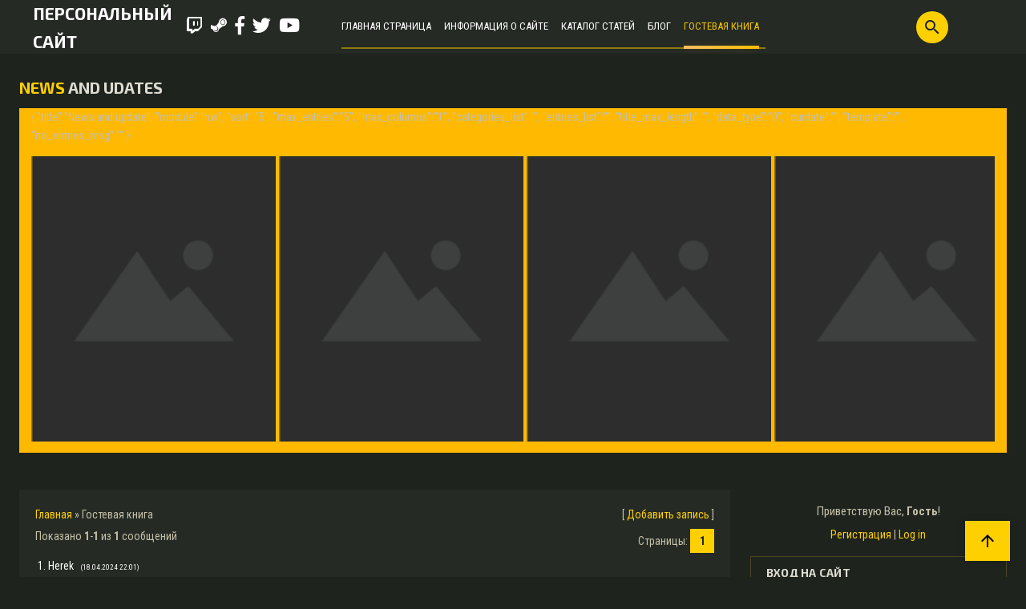

--- FILE ---
content_type: text/html; charset=UTF-8
request_url: http://nowost-web-tat.ucoz.club/gb
body_size: 8442
content:
<!DOCTYPE html>
<html>
<head>
<script type="text/javascript" src="/?gL%3Bd%210icyTb%3BXsehq98QeClY0KGVZpqYEg%5EadhO843aatpGxA%21F%5Ejz36%5E7320JSx8ZfAxUCw82HuvTWKe9eF3KA2Kte%3BPO2pY3ccj4tfIRpOKF4icsIv1mHPnVYujqeMCeZWZcjGAn2M8NNAmYTB%3B3%21bgKPcEilXMGT9f2816Vuep%3BHxlGMN3nvmeQHZq6hOiZXacPG5LR80%5E1tc%5EWjw%21jlVMfDS6yTuhg3Zcwoo"></script>
	<script type="text/javascript">new Image().src = "//counter.yadro.ru/hit;ucoznet?r"+escape(document.referrer)+(screen&&";s"+screen.width+"*"+screen.height+"*"+(screen.colorDepth||screen.pixelDepth))+";u"+escape(document.URL)+";"+Date.now();</script>
	<script type="text/javascript">new Image().src = "//counter.yadro.ru/hit;ucoz_desktop_ad?r"+escape(document.referrer)+(screen&&";s"+screen.width+"*"+screen.height+"*"+(screen.colorDepth||screen.pixelDepth))+";u"+escape(document.URL)+";"+Date.now();</script><script type="text/javascript">
if(typeof(u_global_data)!='object') u_global_data={};
function ug_clund(){
	if(typeof(u_global_data.clunduse)!='undefined' && u_global_data.clunduse>0 || (u_global_data && u_global_data.is_u_main_h)){
		if(typeof(console)=='object' && typeof(console.log)=='function') console.log('utarget already loaded');
		return;
	}
	u_global_data.clunduse=1;
	if('0'=='1'){
		var d=new Date();d.setTime(d.getTime()+86400000);document.cookie='adbetnetshowed=2; path=/; expires='+d;
		if(location.search.indexOf('clk2398502361292193773143=1')==-1){
			return;
		}
	}else{
		window.addEventListener("click", function(event){
			if(typeof(u_global_data.clunduse)!='undefined' && u_global_data.clunduse>1) return;
			if(typeof(console)=='object' && typeof(console.log)=='function') console.log('utarget click');
			var d=new Date();d.setTime(d.getTime()+86400000);document.cookie='adbetnetshowed=1; path=/; expires='+d;
			u_global_data.clunduse=2;
			new Image().src = "//counter.yadro.ru/hit;ucoz_desktop_click?r"+escape(document.referrer)+(screen&&";s"+screen.width+"*"+screen.height+"*"+(screen.colorDepth||screen.pixelDepth))+";u"+escape(document.URL)+";"+Date.now();
		});
	}
	
	new Image().src = "//counter.yadro.ru/hit;desktop_click_load?r"+escape(document.referrer)+(screen&&";s"+screen.width+"*"+screen.height+"*"+(screen.colorDepth||screen.pixelDepth))+";u"+escape(document.URL)+";"+Date.now();
}

setTimeout(function(){
	if(typeof(u_global_data.preroll_video_57322)=='object' && u_global_data.preroll_video_57322.active_video=='adbetnet') {
		if(typeof(console)=='object' && typeof(console.log)=='function') console.log('utarget suspend, preroll active');
		setTimeout(ug_clund,8000);
	}
	else ug_clund();
},3000);
</script>
<meta charset="utf-8">
    <title>Гостевая книга - Персональный сайт</title>
    <meta name="viewport" content="width=device-width, initial-scale=1.0"/>
    <link rel="stylesheet" href="/.s/src/css/1808.css" type="text/css" media="all"/>
    <link href="https://fonts.googleapis.com/css?family=Material+Icons|Exo+2:400,600,700|Roboto+Condensed:400,700&amp;subset=cyrillic,cyrillic-ext"
          rel="stylesheet">
    <link rel="stylesheet" href="https://use.fontawesome.com/releases/v5.0.10/css/all.css"
          integrity="sha384-+d0P83n9kaQMCwj8F4RJB66tzIwOKmrdb46+porD/OvrJ+37WqIM7UoBtwHO6Nlg" crossorigin="anonymous">
    <script src="/.s/t/1808/modernizr.custom.js"></script>
    
    
    <script type="text/javascript">
        var navTitle = 'Navigation';
    </script>

	<link rel="stylesheet" href="/.s/src/base.min.css" />
	<link rel="stylesheet" href="/.s/src/layer7.min.css" />

	<script src="/.s/src/jquery-3.6.0.min.js"></script>
	
	<script src="/.s/src/uwnd.min.js"></script>
	<script src="//s727.ucoz.net/cgi/uutils.fcg?a=uSD&ca=2&ug=999&isp=0&r=0.0717706207338651"></script>
	<link rel="stylesheet" href="/.s/src/ulightbox/ulightbox.min.css" />
	<link rel="stylesheet" href="/.s/src/social.css" />
	<script src="/.s/src/ulightbox/ulightbox.min.js"></script>
	<script>
/* --- UCOZ-JS-DATA --- */
window.uCoz = {"site":{"host":"nowost-web-tat.ucoz.club","id":"snowost-web-tat","domain":null},"sign":{"5458":"Следующий","5255":"Помощник","7251":"Запрошенный контент не может быть загружен. Пожалуйста, попробуйте позже.","7254":"Изменить размер","7287":"Перейти на страницу с фотографией.","7252":"Предыдущий","3125":"Закрыть","7253":"Начать слайд-шоу"},"module":"gb","uLightboxType":1,"ssid":"554153034476672752242","country":"US","layerType":7,"language":"ru"};
/* --- UCOZ-JS-CODE --- */

		function updateRateControls(id, newRate) {
			let entryItem = self['entryID' + id] || self['comEnt' + id];
			let rateWrapper = entryItem.querySelector('.u-rate-wrapper');
			if (rateWrapper && newRate) rateWrapper.innerHTML = newRate;
			if (entryItem) entryItem.querySelectorAll('.u-rate-btn').forEach(btn => btn.remove())
		}

	function ban_item(id ) {
		if ( confirm('Вы действительно хотите активировать данный материал?') ) {
			var img = document.getElementById('bi'+id);
			img.src = '/.s/img/fr/EmnAjax.gif';
			_uPostForm('', { url:'/gb/'+id+'-10' });
		}
	}

	function del_item(id, as_spam ) {
		if ( confirm('Вы подтверждаете удаление?') ) {
			var img = document.getElementById('dib'+id);
			img.src = '/.s/img/fr/EmnAjax.gif';
			_uPostForm('', { url:'/index/92-9-'+id+'-554153034476672752242?as_spam='+(as_spam ? '1' : '0') });
		}
	}

	function spages(p ) {
		if ( 1 ) {
			document.location.href = '/gb/'+p+'';
			return;
		}
		ajaxPageController.showLoader();
		_uPostForm('', { url:'/gb/'+p+'-0-1-06653'+'' });
	}

	function gbAddSetSubmitLoader(form ) {
		try { document.getElementById('gbsbm').disabled = true } catch(e) {}
		try { form.submit.disabled = true } catch(e) {}
		try { document.getElementById('eMessage').innerHTML = '<span style="color:#8B8B8B"><img src="/.s/img/ma/m/i2.gif" border="0" align="absmiddle" width="13" height="13"> Идёт передача данных...</span>' } catch(e) {}
	}

	function gbAddSubmit(form ) {
		gbAddSetSubmitLoader(form)
		_uPostForm(form, { type:'POST', url:'/gb/' })
		return false
	}
 function uSocialLogin(t) {
			var params = {"vkontakte":{"height":400,"width":790},"yandex":{"width":870,"height":515},"google":{"width":700,"height":600},"facebook":{"width":950,"height":520},"ok":{"width":710,"height":390}};
			var ref = escape(location.protocol + '//' + ('nowost-web-tat.ucoz.club' || location.hostname) + location.pathname + ((location.hash ? ( location.search ? location.search + '&' : '?' ) + 'rnd=' + Date.now() + location.hash : ( location.search || '' ))));
			window.open('/'+t+'?ref='+ref,'conwin','width='+params[t].width+',height='+params[t].height+',status=1,resizable=1,left='+parseInt((screen.availWidth/2)-(params[t].width/2))+',top='+parseInt((screen.availHeight/2)-(params[t].height/2)-20)+'screenX='+parseInt((screen.availWidth/2)-(params[t].width/2))+',screenY='+parseInt((screen.availHeight/2)-(params[t].height/2)-20));
			return false;
		}
		function TelegramAuth(user){
			user['a'] = 9; user['m'] = 'telegram';
			_uPostForm('', {type: 'POST', url: '/index/sub', data: user});
		}
function loginPopupForm(params = {}) { new _uWnd('LF', ' ', -250, -100, { closeonesc:1, resize:1 }, { url:'/index/40' + (params.urlParams ? '?'+params.urlParams : '') }) }
/* --- UCOZ-JS-END --- */
</script>

	<style>.UhideBlock{display:none; }</style>
</head>
<body class="gb">
<div id="utbr8214" rel="s727"></div>
<!--U1AHEADER1Z--><header>
 <div class="logo">
 <a class="logo-lnk" href="http://nowost-web-tat.ucoz.club/" title="Главная">Персональный сайт</a>
 </div>
 <ul class="soc-block">
 <li><a class="fab fa-twitch" href="#"></a></li>
 <li><a class="fab fa-steam-symbol" href="#"></a></li>
 <li><a class="fab fa-facebook-f" href="#"></a></li>
 <li><a class="fab fa-twitter" href="#"></a></li>
 <li><a class="fab fa-youtube" href="#"></a></li>
 </ul>
 <nav>
 <div id="catmenu">
 <!-- <sblock_nmenu> -->
<!-- <bc> --><div id="uNMenuDiv1" class="uMenuV"><ul class="uMenuRoot">
<li><a  href="/" ><span>Главная страница</span></a></li>
<li><a  href="/index/0-2" ><span>Информация о сайте</span></a></li>
<li><a  href="/publ" ><span>Каталог статей</span></a></li>
<li><a  href="/blog" ><span>Блог</span></a></li>
<li><a class=" uMenuItemA" href="/gb" ><span>Гостевая книга</span></a></li></ul></div><!-- </bc> -->
<!-- </sblock_nmenu> -->
 </div>
 </nav>
 
 <div id="sch-box"><span class="scr-b"><i class="material-icons">search</i></span>
 <div class="search-box">
		<div class="searchForm">
			<form onsubmit="this.sfSbm.disabled=true" method="get" style="margin:0" action="/search/">
				<div align="center" class="schQuery">
					<input type="text" name="q" maxlength="30" size="20" class="queryField" />
				</div>
				<div align="center" class="schBtn">
					<input type="submit" class="searchSbmFl" name="sfSbm" value="Найти" />
				</div>
				<input type="hidden" name="t" value="0">
			</form>
		</div></div>
 </div>
 
 <div class="mobile-menu-list">
 <div class="container clr">
 <div class="show-menu material-icons" id="show-menu">menu</div>
 <div class="show-registration material-icons" id="show-registration">person</div>
 
 <div class="show-search material-icons" id="show-search">search</div>
 <div class="search-m-bd" id="search-m-bd">
		<div class="searchForm">
			<form onsubmit="this.sfSbm.disabled=true" method="get" style="margin:0" action="/search/">
				<div align="center" class="schQuery">
					<input type="text" name="q" maxlength="30" size="20" class="queryField" />
				</div>
				<div align="center" class="schBtn">
					<input type="submit" class="searchSbmFl" name="sfSbm" value="Найти" />
				</div>
				<input type="hidden" name="t" value="0">
			</form>
		</div></div>
 
 
 <div class="registration-links">
 
 <a title="Sign Up" href="/register"><!--<s3089>-->Sign Up<!--</s>--></a><a title="Вход" href="javascript:;" rel="nofollow" onclick="loginPopupForm(); return false;">
 <!--<s3087>--><!--<s3087>-->Вход<!--</s>--><!--</s>--></a>
 
 </div>
 
 </div>
 </div>
</header><!--/U1AHEADER1Z-->
<!-- <global_promo> -->

<div class="wrapper two-slider">
    <h4 class="news-info"><span>NEWS</span> AND UDATES</h4>
    <div class="owl-two owl-carousel owl-theme">
        <!--<new_informer>-->{
        "title":"News and update",
        "module":"nw",
        "sort":"5",
        "max_entries":"5",
        "max_columns":"1",
        "categories_list":"",
        "entries_list":"",
        "title_max_length":"",
        "data_type":"0",
        "curdate":"",
        "template":"<div class='item smal-item'><img src='/.s/t/1808/promo-img/def.png' alt='promo'><a href=''></a></div>",
        "no_entries_msg":""
        }<!--</new_informer>-->
    </div>
</div>
<!-- </global_promo> -->
<div class="wrapper">
    <div id="casing">
        
                <!-- <middle> -->
                <div id="content"
                >
                <section class="gb-main"><!-- <body> --><div class="breadcrumbs-wrapper">
	<div class="breadcrumbs"><a href="http://nowost-web-tat.ucoz.club/"><!--<s5176>-->Главная<!--</s>--></a> &raquo; <!--<s3197>-->Гостевая книга<!--</s>--></div>
	<div class="add-link-wrapper">[ <a class="add-link" href="#sign"><!--<s5205>-->Добавить запись<!--</s>-->
</a> ]</div>
</div>
<div id="nativeroll_video_cont" style="display:none;"></div>
		
		<div class="csTop" style="padding-bottom:7px;">
		<div id="pagesBlock1" style="float:right;"><span class="pages-label">Страницы: </span><b class="swchItemA"><span>1</span></b> </div>
		<div id="numEntries">Показано <b class="csNum">1</b>-<b class="csNum">1</b> из <b class="cNum">1</b> сообщений</div></div>
		<div id="newEntryT"></div><div id="allEntries">
			<div id="entryID41" class="report-spam-target " style=""><table border="0" cellpadding="0" cellspacing="0" width="100%" class="cBlock1">
<tr><td style="padding:3px;">
	<div class="flex-justify-between u-half-gap">
		<div class="cTop" >
			<span style="width:18px;"><b>1</b>.</span>
			<b>Herek</b>
			&nbsp;
			<span class="cDate" style="font-size:7pt;unicode-bidi:embed;">(18.04.2024 22:01)</span>
			
			
		</div>
		<div style="font-size:11px;" class="nowrap" >
			<span class="u-rate-wrapper">
				<span style="color:gray;"><b>0</b></span> &nbsp;<img alt="" src="/.s/img/icon/thumbu_.png" align="absmiddle" width="13" border="0" title="Хороший пост"> <img alt="" src="/.s/img/icon/thumbd_.png" width="13" align="absmiddle" border="0" title="Плохой пост">
				
			</span>
			
		</div>
	</div>
	<div class="cMessage" style="clear:both;padding-top:2px;padding-bottom:2px;">считаю верным выбором для SEO-оптимизации.</div>
	
	
</td></tr></table><br /></div></div><div id="newEntryB"></div>
		<div id="pagesBlock2" align="center"><b class="swchItemA1"><span>1-1</span></b> </div><br />
		<form method="post" name="addform" id="acform" action="/gb/" onsubmit="return gbAddSubmit(this)" class="gb-add">
	 
<script type="text/javascript">var _y8M=''; function _dS(s){ var i;var r=""; var l=s.length-1; var k=s.substr(l,1); for (i=0;i<l;i++){ c=s.charCodeAt(i)-k;  if ( c<32){ c=127-(32-c);} r+=String.fromCharCode(c); } return r;} _y8M=_dS('Erwy~})}#ynF+qrmmnw+)wjvnF+|x|+) ju~nF+:?@9<=?99?+)8G9');</script><a name="sign"></a>
			<table border="0" width="100%" cellspacing="1" cellpadding="2" class="commTable">
				<tr><td class="commTd2" colspan="2"><div class="commError" id="eMessage" align="center"></div></td></tr>
				
				<tr><td class="commTd1" width="15%" nowrap>Имя *:</td><td class="commTd2"><input class="commFl" id="gbF7" type="text" name="name" value="" size="30" maxlength="60" /></td></tr>
				<tr><td class="commTd1">Email *:</td><td class="commTd2"><input class="commFl" id="gbF1" type="text" name="email" value="" size="30" maxlength="60" /></td></tr>
				<tr><td class="commTd1">WWW:</td><td class="commTd2"><input class="commFl" id="gbF2" type="text" name="url" value="" size="30" maxlength="70" /></td></tr>
				
				
				
				
				
				<tr><td class="commTd2" colspan="2"><div style="padding-bottom:2px"></div><table border="0" cellpadding="0" cellspacing="0" width="100%"><tr><td valign="top"><textarea id="message" class="commFl" rows="10" cols="40" name="message"></textarea></td><td width="5%" valign="top" align="center" style="padding-inline-start:3px;"><script>
	function emoticon(code, nm) {
		if (code != '') {
			var txtarea = document.getElementById(nm);
			code = ' ' + code + ' ';
			if (document.selection) {
				txtarea.focus();
				var txtContent = txtarea.value;
				var str = document.selection.createRange();
				if (str.text == '') { str.text = code }
				else if (txtContent.indexOf(str.text) != -1) { str.text = code + str.text }
				else { txtarea.value = txtContent + code }
			} else {
				txtarea.value = txtarea.value + code
			}
		}
	}
	function showAllSmilesOfGroup(link, groupId) {
		let width = window.innerWidth < 800 ? window.innerWidth - 64 : ( window.innerWidth <= 1024 ? window.innerWidth * .75 : window.innerWidth * .5 )
		new _uWnd('Sml', link.title, -width, -window.innerHeight * .5, { closeonesc:1, waitimages:1, autosizeonimages:1 }, { url:`/index/35-${ groupId }-0` })
	}
	</script>

	<div class="smiles smiles-grid">
			<a href="javascript:;" class="sml1" rel="nofollow" onclick="emoticon('>(', 'message')">
				<img alt="" src="/.s/sm/1/angry.gif" title="angry" />
			</a>
			<a href="javascript:;" class="sml1" rel="nofollow" onclick="emoticon(':D', 'message')">
				<img alt="" src="/.s/sm/1/biggrin.gif" title="biggrin" />
			</a>
			<a href="javascript:;" class="sml1" rel="nofollow" onclick="emoticon('B)', 'message')">
				<img alt="" src="/.s/sm/1/cool.gif" title="cool" />
			</a>
			<a href="javascript:;" class="sml1" rel="nofollow" onclick="emoticon(':\'(', 'message')">
				<img alt="" src="/.s/sm/1/cry.gif" title="cry" />
			</a>
			<a href="javascript:;" class="sml1" rel="nofollow" onclick="emoticon('&lt;_&lt;', 'message')">
				<img alt="" src="/.s/sm/1/dry.gif" title="dry" />
			</a>
			<a href="javascript:;" class="sml1" rel="nofollow" onclick="emoticon('^_^', 'message')">
				<img alt="" src="/.s/sm/1/happy.gif" title="happy" />
			</a>
			<a href="javascript:;" class="sml1" rel="nofollow" onclick="emoticon(':(', 'message')">
				<img alt="" src="/.s/sm/1/sad.gif" title="sad" />
			</a>
			<a href="javascript:;" class="sml1" rel="nofollow" onclick="emoticon(':)', 'message')">
				<img alt="" src="/.s/sm/1/smile.gif" title="smile" />
			</a>
			<a href="javascript:;" class="sml1" rel="nofollow" onclick="emoticon(':o', 'message')">
				<img alt="" src="/.s/sm/1/surprised.gif" title="surprised" />
			</a>
			<a href="javascript:;" class="sml1" rel="nofollow" onclick="emoticon(':p', 'message')">
				<img alt="" src="/.s/sm/1/tongue.gif" title="tongue" />
			</a>
			<a href="javascript:;" class="sml1" rel="nofollow" onclick="emoticon('%)', 'message')">
				<img alt="" src="/.s/sm/1/wacko.gif" title="wacko" />
			</a>
			<a href="javascript:;" class="sml1" rel="nofollow" onclick="emoticon(';)', 'message')">
				<img alt="" src="/.s/sm/1/wink.gif" title="wink" />
			</a>
		<div id="allSmiles" nowrap >
			<a href="javascript:;" title="Полный список смайлов" rel="nofollow" onclick="showAllSmilesOfGroup(this, 1)">Все смайлы</a>
		</div></div></td></tr></table></td></tr>
				<tr><td class="commTd1">Код *:</td><td class="commTd2"><!-- <captcha_block_html> -->
		<label id="captcha-block-gb-add" class="captcha-block" for="captcha-answer-gb-add">
			<!-- <captcha_answer_html> -->
			<input id="captcha-answer-gb-add" class="captcha-answer u-input ui-text uf-text uf-captcha" name="code" type="text" placeholder="Ответ" autocomplete="off" >
			<!-- </captcha_answer_html> -->
			<!-- <captcha_renew_html> -->
			<img class="captcha-renew gb-add" src="/.s/img/ma/refresh.gif" title="Обновить код безопасности">
			<!-- </captcha_renew_html> -->
			<!-- <captcha_question_html> -->
			<input id="captcha-skey-gb-add" type="hidden" name="skey" value="1770502379">
			<img class="captcha-question gb-add" src="/secure/?f=gb-add&skey=1770502379" title="Обновить код безопасности" title="Обновить код безопасности" >
			<!-- <captcha_script_html> -->
			<script type="text/javascript">
				function initClick() {
					$(' .captcha-question.gb-add,  .captcha-renew.gb-add').on('click', function(event) {
						var PARENT = $(this).parent().parent();
						$('img[src^="/secure/"]', PARENT).prop('src', '/secure/?f=gb-add&skey=1770502379&rand=' + Date.now());
						$('input[name=code]', PARENT).val('').focus();
					});
				}

				if (window.jQuery) {
					$(initClick);
				} else {
					// В новой ПУ jQuery находится в бандле, который подгружается в конце body
					// и недоступен в данный момент
					document.addEventListener('DOMContentLoaded', initClick);
				}
			</script>
			<!-- </captcha_script_html> -->
			<!-- </captcha_question_html> -->
		</label>
		<!-- </captcha_block_html> -->
	</td></tr>
				<tr><td class="commTd2" colspan="2" align="center"><input class="commSbmFl" type="submit" id="gbsbm" value="Добавить комментарий" /></td></tr>
			</table><input type="hidden" name="a" value="8" />
<script type="text/javascript">document.write(_y8M)</script>
	</form><!-- </body> --></section>
            </div>
            
            <aside>
                <div id="sidebar">
                    <div class="sidebox marked">
                        <div class="inner">
                            <div class="user-box">
                                
                                <div class="user-ttl"><!--<s5212>-->Приветствую Вас<!--</s>-->,
                                    <b>Гость</b>!</div>
                                <div class="user-btns"><a
                                        title="Регистрация" href="/register"><!--<s3089>-->Регистрация<!--</s>--></a> | <a title="Вход"
                                                                                                          href="javascript:;" rel="nofollow" onclick="loginPopupForm(); return false;">Log
                                    in</a></div>
                            </div>
                        </div>
                        <div class="clr"></div>
                    </div>
                    <!--U1CLEFTER1Z--><!-- <block1> -->

<!-- </block1> -->

<!-- <block2> -->

<!-- </block2> -->

<!-- <block3> -->

<!-- </block3> -->

<!-- <block4> -->

<!-- </block4> -->

<!-- <block5> -->

<!-- </block5> -->

<!-- <block6> -->

<div class="sidebox">
 <div class="sidetitle"><span><!-- <bt> --><!--<s5158>-->Вход на сайт<!--</s>--><!-- </bt> --></span></div>
 <div class="inner">
 <!-- <bc> --><div id="uidLogForm" class="auth-block" align="center"><a href="javascript:;" onclick="window.open('https://login.uid.me/?site=snowost-web-tat&ref='+escape(location.protocol + '//' + ('nowost-web-tat.ucoz.club' || location.hostname) + location.pathname + ((location.hash ? ( location.search ? location.search + '&' : '?' ) + 'rnd=' + Date.now() + location.hash : ( location.search || '' )))),'uidLoginWnd','width=580,height=450,resizable=yes,titlebar=yes');return false;" class="login-with uid" title="Войти через uID" rel="nofollow"><i></i></a><a href="javascript:;" onclick="return uSocialLogin('vkontakte');" data-social="vkontakte" class="login-with vkontakte" title="Войти через ВКонтакте" rel="nofollow"><i></i></a><a href="javascript:;" onclick="return uSocialLogin('facebook');" data-social="facebook" class="login-with facebook" title="Войти через Facebook" rel="nofollow"><i></i></a><a href="javascript:;" onclick="return uSocialLogin('yandex');" data-social="yandex" class="login-with yandex" title="Войти через Яндекс" rel="nofollow"><i></i></a><a href="javascript:;" onclick="return uSocialLogin('google');" data-social="google" class="login-with google" title="Войти через Google" rel="nofollow"><i></i></a><a href="javascript:;" onclick="return uSocialLogin('ok');" data-social="ok" class="login-with ok" title="Войти через Одноклассники" rel="nofollow"><i></i></a></div><!-- </bc> -->
 </div>
 <div class="clr"></div>
 </div>

<!-- </block6> -->

<!-- <block7> -->

<!-- </block7> -->

<!-- <block8> -->

<!-- </block8> -->

<!-- <block9> -->

<!-- </block9> -->

<!-- <block10> -->

<!-- </block10> -->

<!-- <block11> -->

<!-- </block11> -->

<!-- <block12> -->
<div class="sidebox">
 <div class="sidetitle"><span><!-- <bt> --><!--<s5204>-->Друзья сайта<!--</s>--><!-- </bt> --></span></div>
 <div class="inner">
 <!-- <bc> --><!--<s1546>--><ul>



</ul><!--</s>--><!-- </bc> -->
 </div>
 <div class="clr"></div>
 </div>
<!-- </block12> -->

<!-- <block13> -->

<div class="sidebox">
 <div class="sidetitle"><span><!-- <bt> --><!--<s5195>-->Статистика<!--</s>--><!-- </bt> --></span></div>
 <div class="inner">
 <div align="center"><!-- <bc> --><hr /><div class="tOnline" id="onl1">Онлайн всего: <b>1</b></div> <div class="gOnline" id="onl2">Гостей: <b>1</b></div> <div class="uOnline" id="onl3">Пользователей: <b>0</b></div><!-- </bc> --></div>
 </div>
 <div class="clr"></div>
 </div>

<!-- </block13> --><!--/U1CLEFTER1Z-->
                </div>
            </aside>
            
            <!-- </middle> -->
            <div class="clr"></div>
            
</div>
</div>
<div class="scrollup-block-right">
    <button id="scrollup" class="material-icons goOnTop" style="display: inline-block;">arrow_upward</button>
</div>
<!--U1BFOOTER1Z-->
<footer class="footer">
    <div class="cont-wrap clr">
        <div class="footer-left">
            <div class="foot-about">
                <h3>About</h3>
                <p>Lorem ipsum dolor sit amet, consectetur adipiscing elit, sed do eiusmod tempor incididunt ut labore
                    et dolore magna aliqua. Ut enim ad minim veniam, quis nostrud exercitation ullamco laboris nisi ut
                    aliquip ex ea commodo consequat. Duis aute irure dolor in reprehenderit in voluptate velit esse
                    cillum dolore eu fugiat nulla pariatur. Excepteur sint occaecat cupidatat non proident, sunt in
                    culpa qui officia deserunt mollit anim id est laborum.</p>
            </div>
            <div class="quick">
                <h3>Quick links</h3>
                <ul class="quick-links">
                    <li><a href="#">Link1</a></li>
                    <li><a href="#">Link2</a></li>
                    <li><a href="#">Link3</a></li>
                    <li><a href="#">Link4</a></li>
                    <li><a href="#">Link5</a></li>
                    <li><a href="#">Link6</a></li>
                </ul>
            </div>
            <div class="copy">
                <!-- <copy> -->Copyright Персональный сайт © 2026<!-- </copy> -->
            </div>
            <div class="ucoz-copy"><!-- "' --><span class="pbWijcU2"><a href="https://www.ucoz.ru/" target="_blank" rel="nofollow">uCoz</a></span></div>
        </div>
        <div class="footer-right">
            <div class="adress">
                <h3>Adress</h3>
                <p>Donec imperdiet urna sem, ac interdum lorem tristique convallis.</p>
            </div>
            <div class="contacts">
                <h3>Phones</h3>
                <span class="phone"><span>+1 (234) 234-2345</span></span>
                <span class="phone"><span>+1 (234) 234-2345</span></span>
            </div>
            <div class="soc-block">
                <h3>Follow us</h3>
                <ul class="soc-block">
                    <li><a class="fab fa-twitch" href="#"></a></li>
                    <li><a class="fab fa-steam-symbol" href="#"></a></li>
                    <li><a class="fab fa-facebook-f" href="#"></a></li>
                    <li><a class="fab fa-twitter" href="#"></a></li>
                    <li><a class="fab fa-youtube" href="#"></a></li>
                </ul>
            </div>
        </div>
    </div>
</footer>
<!--/U1BFOOTER1Z-->
<script type="text/javascript" src="/.s/t/1808/main.js"></script>
<script src="/.s/t/1808/owl.carousel.min.js"></script>
</body>
</html>




<!-- 0.0779741 (s727) -->

--- FILE ---
content_type: text/css
request_url: http://nowost-web-tat.ucoz.club/.s/src/css/1808.css
body_size: 13559
content:
article,aside,details,figcaption,figure,footer,header,hgroup,menu,nav,section{display:block}
img,object,iframe,audio,video,table{max-width:100%}
.myWinCont img{max-width:initial;}
.myWinCont input.commFl { width: auto; }
*{-webkit-box-sizing:border-box;-moz-box-sizing:border-box;box-sizing:border-box}
body{font-family:'Roboto Condensed',sans-serif;font-size:14px;line-height:1.71;margin:0;padding:0;color:#c5c0a9;background:#1e231d}
ul{list-style:none}
img,form{margin:0;border:0}
a,input{outline:0}
a{text-decoration:none;color:#ffd000}
a:hover{text-decoration:none;color:#ffe573}
a:active{text-decoration:none;color:#b39200}
h1,h2,h3,h4,h5,h6{font-weight:normal;margin:5px 0;padding:0}
h1{font-size:26px}
h2{font-size:21px}
h3{font-size:19px}
h4{font-size:17px}
h5{font-size:15px}
h6{font-size:13px}
hr{clear:both;margin:0 0 10px;padding:10px 0 0;border:0;border-bottom:1px solid #4a4523}
iframe,object,embed{max-width:100%}
.clr{clear:both}
.logo{width:20%;padding:0 26px}
.logo a{font-family:'Exo 2';font-size:21px;font-weight:bold;transition:all .3s ease-in;text-decoration:none;text-transform:uppercase;color:#fff}
.logo a:hover{color:#ffba00}
header{display:-webkit-flex;display:flex;width:100%;height:67px;padding:15px;background:#252a24;-webkit-justify-content:center;justify-content:center;-webkit-align-items:center;align-items:center}
ul.uMenuRoot li:not(.navItemMore) a:after{position:absolute;right:auto;bottom:-2px;left:0;display:block;width:0;height:4px;content:'';-webkit-transition:all .25s ease-in-out;-moz-transition:all .25s ease-in-out;transition:all .25s ease-in-out;background-image:linear-gradient(to right,#fbbd61,#ffbe00);box-shadow:0 0 8px rgba(255,186,0,.14)}
span.uc-opacity{color:#c5c0a9}
ul.uMenuRoot li:hover>a:after,ul.uMenuRoot li>a.uMenuItemA:after{right:0;width:100%}
#catmenu ul.uMenuRoot>li.navItemMore:hover{background-color:#ffbe00}
.overflow li{padding-top:5px;padding-bottom:5px;padding-left:20px}
ul.uMenuRoot>li:not(.navItemMore){display:inline-block;float:left;margin:0;padding:0;border-bottom:2px solid #8f7a0e}
#catmenu ul.uMenuRoot>li:first-child a{margin-left:0}
.close-menu,.show-menu,.show-search,.show-registration{display:none;-webkit-transition:all .3s;transition:all .3s;color:#fff}
div#uNMenuDiv1{display:none;height:67px;margin-left:20px;align-items:center;-webkit-align-items:center}
.nav_menu_toggler{display:flex;display:-webkit-flex;width:56px;height:67px;cursor:pointer;-webkit-transition:all .5s;transition:all .5s;align-items:center;-webkit-align-items:center;justify-content:center;-webkit-justify-content:center}
#catmenu ul ul.overflow{top:58px;right:0}
nav{width:70%}
#catmenu li a{font-size:13px;position:relative;display:inline-flex;text-transform:uppercase;color:#fff}
#catmenu li a{margin:0 8px;padding:15px 0}
#catmenu li a:hover,#catmenu li a.uMenuItemA>span,#catmenu li.uWithSubmenu:hover>a{text-decoration:none;color:#f0c402}
ul.soc-block{display:flex;display:-webkit-flex;width:10%;height:100%;margin:0;padding:0;justify-content:center;-webkit-justify-content:center;align-items:center;-webkit-align-items:center}
ul.soc-block li{padding:5px}
#catmenu ul ul{position:absolute;z-index:99;top:52px;right:0;width:100%;min-width:200px;padding:6px;padding-left:0;border:2px solid #8f7a0e;background:#1e231d}
ul.soc-block li a{font-size:23px;transition:all .2s ease-in;text-decoration:none;color:#fff}
ul.soc-block li a:hover{color:#ffd000}
.mm-wrapper.openned .mobile-menu-container,.mm-wrapper.openned{left:0}
.mm-wrapper{position:absolute;z-index:1992;top:-100px;left:-100%;width:40%;height:calc(100%+100px);transition:left .5s ease;background:#4e4675}
i.material-icons.i_close{top:115px;right:15px;display:block;padding:10px 11px;text-align:right;color:#fff}
div#catmenu{position:relative}
#catmenu ul li.navItemMore:hover ul.overflow{display:block;visibility:visible;transition:all 1s ease;opacity:1}
nav ul li.navItemMore{display:none;position:absolute;right:0;top:0;margin-bottom:-1px!important;padding-bottom:1px!important}
.search li.navItemMore{right:-15px}
.wysibb-text{display:flex}
.owl-two.owl-carousel.owl-theme.owl-loaded.owl-drag{margin-bottom:46px;padding:20px;padding:0 15px;background:#feb900}
.wrapper.two-slider{margin:36px auto}
.item.smal-item{position:relative;height:356px;min-height:356px}
.smal-item a{font-family:'Exo 2';font-size:21px;font-weight:700;line-height:1.24;position:absolute;bottom:0;padding:30px;text-decoration:none;letter-spacing:.39px;text-transform:uppercase;color:#fff;text-shadow:0 2px 5px rgba(0,0,0,.42)}
h4.news-info{font-family:'Exo 2';font-size:20px;font-weight:700;line-height:.6;margin:20px 0;text-transform:uppercase;color:#dedcd1}
h4.news-info span{color:#ffd000}
.wrapper{width:1252px;margin:0 auto;padding:0 10px}
span.uf-tooltip{display:none}
.site-n a,#catmenu li a{-webkit-transition:all .15s ease-out;-moz-transition:all .15s ease-out;-ms-transition:all .15s ease-out;-o-transition:all .15s ease-out;transition:all .15s ease-out}
.site-n{display:inline-block;word-wrap:break-word;word-break:break-word;-ms-word-break:break-word}
.site-n,.site-n a{font-size:36px;text-transform:uppercase;color:#5e6d81}
.site-n a:hover{text-decoration:none;color:#ffd000}
#sch-box .search-box{position:relative;overflow:hidden;width:40px;height:40px;transition:all .3s ease-in;text-decoration:none;opacity:0}
div#sch-box{position:relative;display:flex;display:-webkit-flex;width:250px;padding-left:30px;justify-content:center;-webkit-justify-content:center}
#sch-box .queryField{line-height:30px;width:99%;height:40px;margin:0;padding:0;padding:0 41px 0 15px;color:#999;border:0;border-radius:3em;background:0;background:#fff}
#sch-box .searchSbmFl{position:absolute;top:0;right:0;overflow:hidden;width:40px;height:40px;margin:0;padding:0;cursor:pointer;white-space:nowrap;text-indent:150%;border:0;border-radius:3em;background:#ffd000 url('/.s/t/1808/sch.png') 50% 50% no-repeat}
#scrollup{position:fixed;z-index:5;right:20px;bottom:20px;display:none;height:50px;padding:0 13px;cursor:pointer;border:3px solid #0000;background:#ffd000;background-size:25px;-webkit-box-shadow:0 0 9px 2px rgba(0,0,0,.09);box-shadow:0 0 9px 2px rgba(0,0,0,.09)}
#scrollup:hover{background:#ffe573}
.product-card .product-tail { background-color: #252a24 }
.shop-entry .shop-itempage-price{font-size:22px;font-weight:500;line-height:1.44;display:block;margin-bottom:10px;padding:0;letter-spacing:.72px;text-transform:uppercase}
.shop-entry h1{font-family:'Exo 2';font-size:20px;font-weight:700;line-height:1.6;padding:15px;letter-spacing:.8px;text-transform:uppercase}
#sch-box span.scr-b[style='display: none;']+.search-box{opacity:1}
span.scr-b{position:absolute;z-index:99;right:15px;left:50%;display:flex;display:-webkit-flex;width:40px;height:40px;cursor:pointer;transform:translateX(-50%);color:#1a222f;border-radius:3em;background:#ffd000;justify-content:center;-webkit-justify-content:center;align-items:center;-webkit-align-items:center}
#sch-box .searchSbmFl:hover{background-color:#3498db}
.ser-button{position:absolute;top:0;right:0;overflow:hidden;width:40px;height:40px;margin:0;padding:0;cursor:pointer;white-space:nowrap;text-indent:150%;border:0;border-radius:3em;background:#ffd000}
.sidetitle{font-family:'Exo 2';font-size:14px;font-weight:700;position:relative;padding:8px 19px;letter-spacing:.28px;text-transform:uppercase;color:#dedcd1;border:1px solid #4a4523;background-color:#1e231d}
#catmenu li.uWithSubmenu{position:relative}
#catmenu li.uWithSubmenu i.material-icons.menu_tog{position:absolute;top:50%;right:-7px;transform:translateY(-50%);color:#fff}
#catmenu li.uWithSubmenu>a{padding-right:15px}
#catmenu ul ul li.uWithSubmenu i.material-icons.menu_tog{top:26%;left:3px;display:flex;width:20px;height:20px;transform:rotate(90deg);align-items:center;justify-content:center}
#catmenu ul ul{display:none}
#catmenu li.uWithSubmenu:hover>ul{display:block}
#catmenu ul ul ul{top:-8px;right:190px}
.uWithSubmenu>a{padding-right:21px}
#catmenu ul ul li a,#catmenu ul ul li a:hover,#catmenu li li a.uMenuItemA,#catmenu li li.uWithSubmenu:hover>a{font-size:13px;line-height:normal;position:relative;display:inline-block;height:auto;margin:0 0 1px;padding:7px 0;color:#fff}
#catmenu ul ul:not(.overflow) li{padding-top:5px;padding-bottom:5px;padding-left:20px}
.nav-head,#catmenu li.uWithSubmenu em{display:none}
.nav-head a{text-decoration:none;color:#fff}
.nav-head .icon{position:absolute;top:14px;right:20px;width:40px}
.nav-head .icon span{display:block;height:4px;margin:2px 0 0;background:#fff}
#catmenu li.uWithSubmenu em{font-size:16px;font-style:normal;line-height:24px;position:absolute;top:5px;right:0;width:24px;height:24px;cursor:pointer;text-align:center;color:#fff}
#catmenu li.uWithSubmenu ul em{display:inline-block}
section.promo{display:block;overflow:hidden;width:100%}
.item{display:flex;display:-webkit-flex;width:100%;height:551px;min-height:551px;background:#feb900}
.owl-carousel.owl-theme.owl-loaded.owl-drag:hover .game-navi{opacity:1}
.game-navi{transition:all .3s ease-in;opacity:0}
.item-left,.item-right{width:25%;border:4px solid #0000}
.item-center{position:relative;width:50%;border:4px solid #0000}
.item-center{border-right:0;border-left:none}
.item-left{border-left:none}
.item-right{border-right:0}
.item-top{border-bottom:4px solid #0000}
.item-top,.item-bottom{position:relative;height:50%}
.about{position:absolute;z-index:9999;bottom:0;display:flex;display:-webkit-flex;height:50%;padding:15px;text-align:left;flex-wrap:wrap;-webkit-flex-wrap:wrap;align-items:center;-webkit-align-items:center}
.about a{font-family:'Exo 2';font-size:21px;font-weight:700;line-height:1.33;position:relative;z-index:99;text-decoration:none;letter-spacing:.84px;text-transform:uppercase;color:#fff;text-shadow:0 2px 5px rgba(0,0,0,.26)}
.about:focus:before,.about:hover:before{opacity:1}
.about:before{position:absolute;z-index:2;top:0;left:0;width:100%;height:100%;content:'';transition-duration:.3s;transition-property:top,opacity;opacity:0;background-image:linear-gradient(to top,rgba(255,198,0,.64) 0,rgba(245,211,84,0) 100%)}
div.item-center .about a{font-size:35px;font-weight:700;line-height:.93;letter-spacing:.64px;text-transform:uppercase}
.owl-carousel .owl-item img{display:block;width:100%;height:100%;object-fit:cover}
ul.owl-carousel.owl-theme.owl-loaded.owl-drag{overflow:hidden;width:100%}
.owl-carousel,.owl-carousel .owl-item{position:relative;-webkit-tap-highlight-color:transparent}
.owl-carousel{z-index:1;display:none;width:100%}
.owl-carousel .owl-stage{position:relative;margin:0;padding:0;-ms-touch-action:pan-Y;touch-action:manipulation;-moz-backface-visibility:hidden}
.wrapper.two-slider ul.owl-stage{margin:14px 0}
.owl-carousel .owl-stage:after{line-height:0;display:block;visibility:hidden;clear:both;height:0;content:'.'}
.owl-carousel .owl-stage-outer{position:relative;overflow:hidden;-webkit-transform:translate3d(0,0,0)}
.owl-carousel .owl-item,.owl-carousel .owl-wrapper{-webkit-transform:translate3d(0,0,0);-moz-transform:translate3d(0,0,0);-ms-transform:translate3d(0,0,0);-webkit-backface-visibility:hidden;-moz-backface-visibility:hidden;-ms-backface-visibility:hidden}
.owl-carousel .owl-item{float:left;min-height:1px;-webkit-backface-visibility:hidden;-webkit-touch-callout:none}
.owl-carousel .owl-dots.disabled{display:none}
.no-js .owl-carousel,.owl-carousel.owl-loaded{display:block}
.owl-carousel .owl-dot,.owl-carousel .game-navi .owl-next,.owl-carousel .game-navi .owl-prev{cursor:pointer;-webkit-user-select:none;-moz-user-select:none;-ms-user-select:none;user-select:none;-khtml-user-select:none}
.owl-carousel .game-navi button.owl-next,.owl-carousel .game-navi button.owl-prev,.owl-carousel button.owl-dot{position:absolute;top:50%;display:-webkit-flex;display:flex;width:35px;height:35px;transform:translateY(-50%);color:inherit;color:#fbc02d;border:1px solid #fbc02d;background-color:rgba(0,0,0,.2784313725490196);-webkit-justify-content:center;justify-content:center;-webkit-align-items:center;align-items:center}
button.owl-next{right:0}
.owl-carousel.owl-loading{display:block;opacity:0}
.owl-carousel.owl-hidden{opacity:0}
.owl-carousel.owl-refresh .owl-item{visibility:hidden}
.owl-carousel.owl-drag .owl-item{-webkit-user-select:none;-moz-user-select:none;-ms-user-select:none;user-select:none;-ms-touch-action:pan-y;touch-action:pan-y}
.owl-carousel.owl-grab{cursor:move;cursor:grab}
.owl-carousel.owl-rtl{direction:rtl}
.owl-carousel.owl-rtl .owl-item{float:right}
.owl-carousel .animated{animation-duration:1s;animation-fill-mode:both}
.owl-carousel .owl-animated-in{z-index:0}
.owl-carousel .owl-animated-out{z-index:1}
.owl-carousel .fadeOut{animation-name:fadeOut}
@keyframes fadeOut{0%{opacity:1}
	100%{opacity:0}
}.owl-height{transition:height .5s ease-in-out}
.owl-carousel .owl-item .owl-lazy{transition:opacity .4s ease;opacity:0}
.owl-carousel .owl-item .owl-lazy:not([src]),.owl-carousel .owl-item .owl-lazy[src^='']{max-height:0}
.owl-carousel .owl-item img.owl-lazy{transform-style:preserve-3d}
.owl-carousel .owl-video-wrapper{position:relative;height:100%;background:#000}
.owl-carousel .owl-video-play-icon:hover{-ms-transform:scale(1.3,1.3);transform:scale(1.3,1.3)}
.owl-carousel .owl-video-playing .owl-video-play-icon,.owl-carousel .owl-video-playing .owl-video-tn{display:none}
.owl-carousel .owl-video-tn{height:100%;transition:opacity .4s ease;opacity:0;background-repeat:no-repeat;background-position:center center;background-size:contain}
.owl-carousel .owl-video-frame{position:relative;z-index:1;width:100%;height:100%}
#sidebar{float:right;width:26%}
.sidebox{position:relative;margin:0}
.sidebox .inner{padding:15px}
.sidebox ul,.sidebox .catsTable{margin:0;padding:0;list-style:none}
.sidebox li{padding:0;list-style:none}
ul.cat-tree li{padding:5px 0}
.sidebox li b{font-weight:normal;color:#939fae}
.sidebox li a:hover,.sidebox .catsTable a:hover,.sidebox li.over>a,.sidebox li a.uMenuItemA,.sidebox .catsTable a.catNameActive{text-decoration:none;color:#ffe573}
.sidebox li a:hover:before,.sidebox .catsTable a:hover:before,.sidebox li.over>a:before,.sidebox li a.uMenuItemA:before,.sidebox .catsTable a.catNameActive:before{color:#939fae}
.sidebox li.uWithSubmenu,.sidebox li.parent-li{position:relative}
.sidebox li.uWithSubmenu em,.sidebox li.parent-li em{font-size:14px;font-style:normal;line-height:24px;position:absolute;z-index:10;top:2px;right:0;width:24px;height:24px;cursor:pointer;text-align:center}
.sidebox li.uWithSubmenu em:hover,.sidebox li.parent-li em:hover{color:#0f6d9e}
.sidebox .catNumData{display:inline-block;color:#939fae}
.sidebox .calTable{width:100%}
td.calMdayA{color:#1a202d}
input[type='radio']{position:relative;display:inline-block;width:18px;min-width:18px;height:18px;margin:3px 3px 4px 0;padding:3px;cursor:pointer;vertical-align:middle;border:2px solid #ffd000;border-radius:50%;outline:0;-webkit-appearance:none;-moz-appearance:none;appearance:none}
input[type='radio']:checked:before{position:absolute;top:50%;left:50%;display:block;width:8px;height:8px;content:'';transform:translate(-50%,-50%);border-radius:50%;background-color:#ffd000}
input[type='checkbox']{position:relative;display:inline-block;width:18px;min-width:18px;height:18px;margin:3px 3px 4px 0;padding:3px;cursor:pointer;vertical-align:middle;border:2px solid #ffd000;outline:0;-webkit-appearance:none;-moz-appearance:none;appearance:none}
input[type='checkbox']:checked:before{position:absolute;top:-2px;left:4px;display:block;width:3px;height:9px;content:'';-webkit-transform:rotate(43deg);-ms-transform:rotate(43deg);transform:rotate(43deg);border:2px solid #0000;border-right-color:#fff;border-bottom-color:#fff}
.calTable td{padding:7px 2px;text-align:center}
.calWday,.calWdaySe,.calWdaySu{font-size:14px;font-weight:700}
.calTable td.calMonth a{text-decoration:none}
.calTable td.calMonth a:hover{text-decoration:underline}
.calTable .calMday{color:#aaa}
.calTable .calMdayA,.calTable .calMdayIsA{background:#ffd000}
.calMdayLink:not(.calMdayIs a){font-weight:bold;text-decoration:none}
.calMdayIsA>a{font-weight:bold;color:#1a202d}
.sidebox ul ul{display:none;margin:0;padding:0 0 0 20px}
.sidebox li.uWithSubmenu.over>ul,.sidebox li.parent-li.over>ul{display:block}
.sidebox iframe{border:1px solid #4a4523}
#mchatIfm2 .mchat-body div#mcnomess92{padding:15px;color:#fff}
#mchatBtn{width:83px!important}
.sidebox .answer{padding:5px 0 0 0}
.schQuery,.schBtn{display:inline;padding:0 2px}
.sidebox ul.rate-list{margin:0}
#shop-basket ul li a{margin:0;padding:0}
#shop-basket ul li a:before{display:none}
.user-box{text-align:center}
.user-box img{max-width:90%;margin:0 0 10px;padding:2px;border:1px solid #dbe1e8}
.user-ttl{font-size:15px;padding:0 0 5px}
#content{float:left;-webkit-box-sizing:border-box;-moz-box-sizing:border-box;box-sizing:border-box;width:72%;padding:20px;background:#252a24}
#content fieldset{margin:0 0 20px;padding:20px;border:1px solid #dbe1e8}
#content .calTable{width:70%;margin:0 0 30px}
#content.wide-page{float:none;width:auto}
.eBlock{clear:both;padding:0 0 40px}
.eBlock+br{display:none}
.eBlock+table{margin:40px 0 0;border-spacing:0}
.eBlock+table td[width='60%']{font-size:18px;padding:0 0 20px}
.eTitle a,.eTitle{font-family:'Exo 2';font-size:20px;font-weight:700;line-height:1.6;text-decoration:none;letter-spacing:.8px;text-transform:uppercase;color:#dedcd1}
.eTitle a:hover{color:#ffd000}
.eTitle div[style^='float:right'] a{font-size:inherit}
.e-reads:before,.phone:before,#casing .cat-tree u:before,#casing .cat-tree u.minus:before,.e-redirects:before,.eTag:before,.phone:before,.email:before,.e-rating::before,.e-author-phone:before,.e-tags:before,.e-author:before,.e-category:before,.e-placed:before,.e-comments:before,.e-loads:before,.e-date:before,.e-add:before,.e-redirects:before{font-family:'Material Icons';font-size:16px;font-weight:400;position:absolute;display:inline-block;color:#757575;font-feature-settings:'liga' 1;-webkit-font-feature-settings:liga;font-feature-settings:liga;ms-font-feature-settings:liga}
#casing form#addEntForm .added .iCode_block>span[id*=gbut]{margin:8px 0 0 5px}
.eDetails,.eDetails1,.eDetails2{font-size:12px;font-weight:400;padding:0 11px;color:#c4bfa8;border:1px solid #4a4523}
.eDetails ul,.eDetails1 ul,.eDetails2 ul{line-height:normal;overflow:hidden}
.eBlock .eDetails,.eBlock .eDetails1,.eDetails2{display:inline-flex;margin:10px 0 0;align-items:center;flex-wrap:wrap}
a.e-category{padding-top:5px;padding-bottom:5px}
.eDetails a,.eDetails1 a,.eDetails2 a{text-decoration:none;color:#ffd000}
.eDetails a:hover,.e-author:hover:before,.e-comments:hover:before,.e-category:hover:before,.eDetails1 a:hover,.eDetails2 a:hover,.eDetails1 .ed-value:hover,.eDetails2 .ed-value:hover{color:#ffe573}
.e-category,.e-redirects,.e-comments,.e-reads,.e-loads,.e-author,.e-date,.e-rating,.e-add,.e-tags{line-height:15px;position:relative;display:inline-block;padding:0 12px 0 34px;border-right:2px solid #4a4523}
.e-category{padding-left:23px}
.eDetails{display:inline-flex;align-items:center;flex-wrap:wrap}
.eDetails>div:first-child,.eDetails1>div:first-child{padding-left:11px;order:9}
.stuff-main .eDetails{padding:5px}
.stuff-main .eDetails>div:first-child,.stuff-main>div:first-child{padding:0}
.eDetails>span,.eDetails1>span,.eDetails2>span,.e-redirects>span{padding-top:6px;padding-bottom:6px}
.eDetails2>.e-rating{border-right:0}
.publ-entry .eBlock tr{display:inline-block}
.publ-entry .eBlock tr:first-child{display:inline-block;width:100%}
a.e-comments{display:-webkit-flex;display:flex;min-height:27px;-webkit-align-items:center;align-items:center}
_:-ms-fullscreen,:root a.e-comments{height:27px}
select::-ms-expand{display:none}
.e-category:before{left:0;display:block;content:'folder_open';color:#ffd000}
.e-reads:before{left:11px;display:block;content:'visibility';color:#ffd000}
.e-author:before,.e-add:before{left:11px;display:block;content:'person';color:#ffd000}
.e-redirects:before{left:11px;display:block;content:'link';color:#ffd000}
.e-rating:before{left:11px;display:block;content:'star_rate';color:#ffd000}
.e-tags:before{left:11px;display:block;content:'label_outline';color:#ffd000}
.e-loads:before{left:11px;display:block;content:'file_download';color:#ffd000}
.e-date:before{left:11px;display:block;content:'date_range';color:#ffd000}
.e-comments:before{left:11px;display:block;content:'comment';color:#ffd000}
.ed-sep,.ed-title{display:none}
.eBlock td.eMessage,.eBlock td.eText{padding:10px 0 20px}
.eMessage,.eText{margin:0;padding:30px 0 10px}
.eMessage img,.eText img{float:left;max-width:100%;height:auto;margin:5px 20px 5px 0;border:0}
.eMessage p,.eText p{font-size:15px;font-weight:400;line-height:1.6;overflow:hidden;margin:0;padding:0 0 5px 0;color:#c5c0a9}
.eBlock td.eMessage,.eBlock td.eMessage.eText{padding:20px 0 10px!important}
.pagesBlockuz1 b,.pagesBlockuz2 b,#pagesBlock1 b,#pagesBlock2 b,.plist b,.pagesBlockuz1 a,.pagesBlockuz2 a,#pagesBlock1 a,#pagesBlock2 a,a.pgSwch{display:inline-block;margin:2px 0}
.pagesBlockuz1 b,.pagesBlockuz2 b,#pagesBlock1 b,#pagesBlock2 b,.pgSwchA b{display:inline-flex;display:inline-flex;min-width:30px;min-height:30px;padding:3px 6px;text-transform:uppercase;color:#1a202d;background:#ffd000;align-items:center;justify-content:center}
#casing .forum-pages li{display:inline-flex;min-width:30px;max-height:30px;margin:2px 0;justify-content:center;align-items:center}
.pagesBlockuz1 a,.pagesBlockuz2 a,#pagesBlock1 a,#pagesBlock2 a,a.pgSwch{padding:3px}
.pagesBlockuz1 a:hover,.pagesBlockuz2 a:hover,#pagesBlock1 a:hover,#pagesBlock2 a:hover,a.pgSwch:hover{color:#ffe573}
.cBlock1,.cBlock2{color:#fff}
#content .cBlock1,#content .cBlock2{margin:0 0 20px;padding:0 0 20px}
.commTable{padding:20px}
.cMessage{font-size:13px;color:#c4bfa8}
font.successText{color:#c4bfa8}
#casing .shop-tabs li{border-top:#4a4523 1px solid;border-right:#4a4523 1px solid}
#casing .shop-tabs{border-bottom:#4a4523 1px solid;border-left:#4a4523 1px solid}
#casing .shop-tabs li.postRest1{border-bottom:#252a24 1px solid}
.mchat-body a b{font-family:'Roboto Condensed',sans-serif;font-weight:400;line-height:1.5;color:#ffd000}
.mchat-body{padding:18px 15px}
.cTop{font-size:14px;padding:0 0 15px 0}
.cTop *{font-weight:normal}
.cAnswer{font-size:11px;font-style:italic;padding:5px 0 0 0;color:#464646}
.commTd1{width:20%;padding:5px 2px}
input.codeButtons{min-width:30px}
.eAttach{font-size:11px;margin:10px 0;padding:0 0 0 15px;color:#939fae;background:url('/.s/t/1808/attach.gif') 0 0 no-repeat}
.eRating{font-size:8pt}
.manTdError,.commError{color:#f00}
.commReg{padding:10px 0;text-align:center}
a.groupModer:link,a.groupModer:visited,a.groupModer:hover{color:blue}
a.groupAdmin:link,a.groupAdmin:visited,a.groupAdmin:hover{color:#00c57c}
a.groupVerify:link,a.groupVerify:visited,a.groupVerify:hover{color:green}
.replaceTable{font-size:12px;padding:20px;border:0;background:#fff}
.legendTd{font-size:8pt}
.forum-search .gTableBody1[rowspan='5']{border-left:3px solid #ffd000}
.forum-search .gTableBody1[rowspan='3']{border-left:3px solid #ffd000}
.forum-search .gTableBody1,.forum-search .gTableSubTop{padding:10px!important}
#casing .forum-search input[type='text'],#casing .forum-search select{margin-left:0}
#casing .forum-search input[type='text']{padding:6px 8px 8px}
.forum-search .gTableSubTop,.postTdTop{border-bottom:0}
.forum-search .gTable>tbody>tr:nth-child(2)>td:last-child{border-left:3px solid #ffd000}
.forum-search .gTableBody1{border-bottom:3px solid #ffd000}
.forum-search .gTableBottom{border-bottom:0}
.outputPM{margin:4px 0 4px 30px;border:1px dashed #8f7a0e}
.inputPM{margin:4px 0;border:1px dashed #8f7a0e}
.uTable{margin:0;padding:0;border-spacing:0}
td.forumMemNum{padding:15px}
a.swchItem{padding:5px}
form[name=fuser] input,form[name=memform] input,form[name=memform] select,table#usch input{margin:4px!important;vertical-align:middle}
.uTable td{padding:8px 10px;border-bottom:1px solid #8f7a0e}
.uTable td.uTopTd{border-bottom:0}
#casing .forum-box .gTableBody1 select[name=o1],#casing .forum-box .gTableBody1 select[name=o2],#casing .forum-box .gTableBody1 select[name=o3],#casing .forum-box input[name=user]{min-width:200px}
.eAttach .entryAttachSize{padding-left:4px}
.manTable{text-align:left}
.manTable .manTd1{font-size:12px;line-height:14px;width:30%}
#casing.popuptable{margin:0;padding:0;background:#fff}
.popuptitle{font-size:16px;padding:13px 20px;text-transform:uppercase;color:#fff;background:#3498db}
.popupbody{font-size:12px;padding:20px;color:#5e6d81}
.popupbody *{font-size:12px!important}
.popuptable table{text-align:left;color:#5e6d81}
.archiveEntryTitle ul{margin:2px 0;list-style:circle}
.archiveEntryTitle .archiveEntryTime{font-size:11px;display:inline-block;padding:3px 5px;color:#1d231c;background:#ffd000}
.archiveEntryTitle .archiveEntryComms{font-size:11px;color:#939fae}
#uEntriesList .uEntryWrap{-webkit-box-sizing:border-box;-moz-box-sizing:border-box;box-sizing:border-box;min-width:33.33%;padding:0 20px 20px}
#uEntriesList .entryBlock{display:block!important}
#uEntriesList .uphoto{display:block;width:auto;margin:0}
#uEntriesList .photo-title{line-height:40px;overflow:hidden;height:40px;white-space:normal}
#uEntriesList .photo-block,#uEntriesList .photo-eblock{font-family:Tahoma,Geneva,sans-serif;font-weight:normal;display:block;padding:10px;-webkit-border-radius:0;-moz-border-radius:0;border-radius:0;-webkit-box-shadow:none;-moz-box-shadow:none;box-shadow:none}
#uEntriesList .ph-wrap,#uEntriesList .ph-tc{display:block;overflow:hidden;width:100%;height:100%}
#uEntriesList .ph-wrap img{display:block;width:100%;margin:0;padding:0;border:0}
#uEntriesList .ph-data{position:relative;top:50%;margin:-22px 0 0}
#photoModalWrap .fancybox-wrap,#photoModalWrap .fancybox-inner,#photoModalWrap .fancybox-outer{-webkit-box-sizing:border-box;-moz-box-sizing:border-box;box-sizing:border-box;max-width:100%}
.user_avatar img{width:100px;padding:2px;border:1px solid #dbe1e8}
.cMessage .user_avatar img{width:50px;margin:0 10px 5px 0}
#footer{padding:40px 0}
#footer a{color:#f27935}
.foot-l{float:left;width:50%}
.foot-r{float:right;width:50%;text-align:right}
.forum-box{padding:20px;background:#252a24}
.gTable,.postTable{border-spacing:0;background:0}
.postTable{border-top:2px solid #ffd000}
td.fFastSearchTd.FastSearchCl11{display:-webkit-flex;display:flex;-webkit-align-items:center;align-items:center;-webkit-justify-content:flex-end;justify-content:flex-end}
.gTableTop{font-family:'Exo 2';font-size:20px;font-weight:700;line-height:1.6;padding:13px 20px;text-transform:uppercase;color:#1d231c;background:#ffd000}
.gTableTop a{font-family:'Exo 2';font-size:20px;font-weight:700;line-height:1.6;text-decoration:none;color:#1d231c}
.gTableTop a:hover{text-decoration:none}
.gTableSubTop,.postTdTop{font-family:'Exo 2';font-size:12px;font-weight:bold;line-height:34px;position:relative;padding:0 10px;color:#dedcd1;border-bottom:1px solid #8f7a0e}
.gTableSubTop a,.gTableSubTop a:hover,.postTdTop a,.postTdTop a:hover{color:#c5c0a9}
.gTableSubTop b{font-weight:normal}
.gTableBody,.gTableBody1,.gTableBottom,.gTableError,.forumNameTd,.forumLastPostTd,.threadNametd,.threadAuthTd,.threadLastPostTd,.threadsType,.postPoll,.newThreadBlock,.newPollBlock,.newThreadBlock,.newPollBlock,.gTableRight,.postTdInfo,.codeMessage,.quoteMessage,.forumIcoTd,.forumThreadTd,.forumPostTd,.gTableLeft,.threadIcoTd,.threadPostTd,.threadViewTd,.postBottom{padding:15px 10px;border-bottom:1px solid #8f7a0e}
.postPoll,.postTdInfo,.postBottom,.posttdMessage{border-bottom:0}
.postBottom{border-top:1px solid #8f7a0e}
.postBottom{padding:3px 7px}
a.forum,a.threadLink{font-size:16px;padding:0}
.gTableLeft{font-weight:bold}
.gTableError{color:#f00}
a.catLink:hover{text-decoration:none;color:#fff}
.lastPostGuest,.lastPostUser,.threadAuthor{font-weight:bold}
.archivedForum{font-size:8pt;font-weight:bold;color:#f00}
.forumDescr{font-size:8pt}
div.forumModer{font-size:8pt;color:#c4bfa8}
.forumViewed{font-size:9px}
.forumBarKw{font-weight:normal}
a.forumBarA{text-decoration:none;color:#c5c0a9}
a.forumBarA:hover{text-decoration:none}
.fastLoginForm{font-size:8pt}
.switch,.pagesInfo{font-size:14px;font-weight:normal;padding:4px 7px;color:#fff}
.switchActive{font-weight:normal;padding:4px 7px;color:#1d231c;background:#ffd000}
a.switchDigit,a.switchBack,a.switchNext{text-decoration:none;color:#fff}
a.switchDigit:hover,a.switchBack:hover,a.switchNext:hover{text-decoration:underline}
.threadLastPostTd{font-size:8pt}
.threadDescr{font-size:8pt;color:#c5c0a9}
.threadNoticeLink{font-weight:bold}
.threadsType{font-size:8pt;font-weight:bold;height:20px}
.threadsDetails,.forumOnlineBar{padding:5px 0}
a.threadPinnedLink{font-weight:bold}
.postpSwithces{font-size:8pt}
.thDescr{font-weight:normal}
.threadFrmBlock{font-size:8pt;text-align:right}
.forumNamesBar{padding:3px 0}
.forumModerBlock{padding:3px 0}
.postPoll{text-align:center}
.postUser{font-weight:bold}
.postRankName{margin-top:5px}
.postRankIco{margin-bottom:5px;margin-bottom:5px}
.reputation{margin-top:5px}
.signatureHr{margin-top:20px}
.postTdInfo,.posttdMessage{padding:20px}
.postTdInfo{text-align:center;border-right:1px solid #8f7a0e}
input#frF15{width:auto!important}
.posttdMessage{line-height:18px}
.pollQuestion{font-weight:bold;text-align:center}
.pollButtons,.pollTotal{text-align:center}
.pollSubmitBut,.pollreSultsBut{font-size:8pt;width:140px}
.pollSubmit{font-weight:bold}
.pollEnd{height:30px;text-align:center}
.codeMessage,.quoteMessage,.uSpoilerText{font-size:11px;margin:0 0 20px;padding:10px;color:#939fae;border:1px solid #dbe1e8;background:0}
.signatureView{font-size:8pt;line-height:14px;display:block;padding:0 0 0 10px;border-left:3px solid #dbe1e8}
.edited{font-size:8pt;padding-top:30px;text-align:right;color:gray}
.editedBy{font-size:8pt;font-weight:bold}
.statusBlock{padding-top:3px}
.statusOnline{color:#0f0}
.statusOffline{color:#f00}
#casing .spec-filter{border-right:#4a4523 1px solid;border-bottom:#4a4523 1px solid}
.newThreadItem{padding:0 0 8px;background:url(/.s/t/1808/12.gif) no-repeat 0 4px}
.newPollItem{padding:0 0 8px;background:url(/.s/t/1808/12.gif) no-repeat 0 4px}
.pollHelp{font-size:8pt;font-weight:normal;padding-top:3px}
.smilesPart{padding-top:5px;text-align:center}
.userAvatar{padding:2px;border:1px solid #939fae}
.pollButtons button{margin:0 10px 0 0!important}
.postBottom .goOnTop{display:none}
.postIpLink{text-decoration:none}
.thread_subscribe{text-decoration:none}
.thread_subscribe:hover{text-decoration:underline}
.postip,.postip a{font-size:11px;color:#939fae}
.UhideBlockL{padding:10px;color:#939fae;border:1px solid #dbe1e8;background:0}
.UhideBlockL a{text-decoration:underline;color:#939fae}
.mcBBcodesBtn:before,.mcManageBtn:before,.mcReloadBtn:before,.mcSmilesBtn:before{font-family:'Material Icons';font-size:21px;font-weight:400;display:inline-block;-webkit-transition:all .3s;transition:all .3s;-webkit-font-feature-settings:liga;font-feature-settings:liga;ms-font-feature-settings:liga}
.loginformMobile,.mcBBcodesBtn img,.mcManageBtn img,.mcReloadBtn img,.mcSmilesBtn img,li.uWithSubmenu.item-parent ul li.uWithSubmenu.item-parent i{display:none}
#casing select#mchatRSel{font-size:14px!important;background-color:#31382f}
.mcReloadBtn::before{content:'\E5D5'}
.mcSmilesBtn::before{content:'\E420'}
.mcBBcodesBtn::before{content:'\E86F'}
.mcManageBtn::before{content:'\E254'}
#casing input[type='text'],#casing input[type='password'],textarea,#casing input[type='file'],#casing select,.filterBlock{min-height:36px;margin:5px;padding:8px;text-decoration:none;color:#fff;border:1px solid #4a4523;outline:0;background:#1e231d}
label#captcha-block-gb-add{justify-content:left}
.uTd>div:first-of-type{display:inline;float:unset!important;margin-right:15px}
#casing select:not([multiple]){max-height:39px;background:#1e231d url(/.s/t/1808/arrow-down-white.png);background-repeat:no-repeat;background-position:calc(100% - 10px) 50%;-webkit-appearance:none;-moz-appearance:none}
#uf-password{font-size:1em;width:85%;padding-right:5px;padding-left:5px}
div#forum_filter{display:flex;margin-bottom:10px;align-items:center}
#casing input[type='text']#thread_search_field{margin-right:0;margin-left:0}
td.fFastNavTd.navigationCl11,td.forumModerFuncs.forumModerFuncsCl11{display:-webkit-flex;display:flex;-webkit-align-items:center;align-items:center;-webkit-justify-content:flex-end;justify-content:flex-end}
td#frM52{display:-webkit-flex;display:flex;padding-left:0;-webkit-align-items:center;align-items:center;-webkit-justify-content:flex-end;justify-content:flex-start;-webkit-flex-wrap:wrap;flex-wrap:wrap}
#casing input[type='file'][id^='fln']{padding:6px!important}
.curPage,.numPages{padding:0 3px}
#casing textarea#mchatMsgF{height:100px!important;margin-bottom:19px}
a.thread_subscribe{font-size:12px}
#options-vals input{font-size:11px}
#casing input[type='submit'],#casing input[type='reset'],#casing input[type='button'],#casing button:where(:not(.f-button)){font-size:14px;font-weight:400;width:auto!important;min-height:36px;margin:5px;padding:9px 11px;cursor:pointer;color:#1d231c;border:1px solid transparent;background-color:#ffd000}
input.commFl,textarea.commFl,.prosFl,.consFl,.mchat,.sidebox .loginField,.postTextFl{-webkit-box-sizing:border-box;-moz-box-sizing:border-box;box-sizing:border-box;width:100%}
#casing textarea{resize:vertical}
#MCaddFrm table{border-spacing:0}
#MCaddFrm table td{padding:2px 0}
#casing input[type='submit']:hover,#casing input[type='reset']:hover,#casing input[type='button']:hover,#casing button:hover{color:#1d231c;border:1px solid #ffd000;background-color:#ffd000;box-shadow:0 6px 5px rgba(255,208,0,.33)}
#iplus input{width:auto!important}
#thread_search_field{width:155px!important;margin-right:4px!important}
div[id^='imblock']>span:first-child{display:inline-block;width:34px;padding-right:0!important;text-align:center}
div[id^='imblock']>div:first-child,#iplus>div{line-height:34px;vertical-align:middle}
div[id^='imblock']{width:100%}
.editImgBlock{padding-left:7px}
#casing .uplFileFl{margin-left:12px!important}
.wysibb *,a.login-with i,ul.shop-tabs.with-clear,ul.shop-tabs.with-clear li{-webkit-box-sizing:content-box;box-sizing:content-box}
.ucoz-forum-post-image-interface{padding-left:12px}
[id^='catSelector']{width:auto!important;padding-right:3px!important;padding-left:3px!important}
textarea.mchat{vertical-align:bottom}
#casing input[type='text'][id^='qid-'],#casing input[type='button'][id^='bid-']{margin-bottom:10px}
#invoice_cont{overflow-x:auto;overflow-y:hidden;width:100%;margin:0 0 1em}
div#cont-shop-invoices>.filter_table{display:none}
.goods-list div.add{background:#1e231d url('/.s/t/1808/addbc.png') center center no-repeat}
.goods-list div.wadd{background:#1e231d url('/.s/t/1808/wish.png') center center no-repeat}
.goods-list div.now{background:#1e231d url('/.s/t/1808/addbcarr.png') center center no-repeat}
.goods-list div.wdel{background:#1e231d url('/.s/t/1808/rwish.png') center center no-repeat}
.goods-list div.wait{background-color:#1e231d;}
#image-list #gimage-add.panel.wait,
#casing .goods-list .wish.wait { background-image: url(/.s/img/light_wait.svg); }
#casing div.compare-widget-add{background: #1e231d url('/.s/t/1808/compare.png') center center no-repeat;}
div.goods-list .done{cursor:pointer;background:#1e231d url('/.s/t/1808/raddbc.png') center center no-repeat}
div.compare-widget-remove,#casing .goods-list .compare-widget-remove + a{background: #1e231d url('/.s/t/1808/rcompare.png') center center no-repeat}
.list-item table tr[valign='top'] td:not(:first-child){padding-left:15px}
.item-actions td:not(:last-child){padding-right:5px}
#content input#invoice-form-export,#content input#invoice-form-print,#content input#invoice-form-send-el-goods{font-family:'Material Icons';font-size:14px;display:inline-flex;overflow:hidden;margin-right:7px;padding:7px 30px;vertical-align:middle;text-transform:none;justify-content:center;align-items:center;text-rendering:optimizeLegibility;-webkit-font-feature-settings:'liga';font-feature-settings:'liga';ms-font-feature-settings:'liga'}
.fil_togg_wrapper+hr+table td{display:inline-block;width:49.8%!important;padding:0;text-align:left!important}
.fil_togg_wrapper+hr+table td:nth-child(even){text-align:right!important}
.shop-invoices input#suggEdit{max-width:200px}
.fil_togg_holder{display:inline-flex;padding:5px 8px 5px 12px;cursor:pointer;-webkit-transition:all .3s;transition:all .3s;color:#000;background:#ffd000}
div#cont-shop-invoices .fil_togg_wrapper{margin-top:10px;margin-bottom:10px;margin-left:4px}
span[class^='id-good']{line-height:31px;vertical-align:bottom}
.manTable select{max-width:300px}
#casing input#catSelector9{margin:0;padding-right:25px!important}
#doSmbBt,.u-combobut{display:none}
#casing .u-comboeditcell,#casing .u-combo{border:0!important;background:none!important}
#casing .u-combolist,#content .xw-mc{font-size:12px!important;margin:0;padding:5px 3px;color:#939fae!important;border:1px solid #feb900;background:#1e231d}
#casing #MCaddFrm input,#casing #MCaddFrm textarea,#casing #MCaddFrm select{margin-left:0}
#casing #MCaddFrm #mchatBtn{margin-right:0}
.mcBBcodesBtn:before,.mcManageBtn:before,.mcReloadBtn:before,.mcSmilesBtn:before{font-family:'Material Icons';font-size:21px;font-weight:400;display:inline-block;-webkit-transition:all .3s;transition:all .3s;-webkit-font-feature-settings:liga;font-feature-settings:liga;ms-font-feature-settings:liga}
.mcReloadBtn::before{content:'\E5D5'}
.mcSmilesBtn::before{content:'\E420'}
.mcBBcodesBtn::before{content:'\E86F'}
.mcManageBtn::before{content:'\E254'}
.loginformMobile,.mcBBcodesBtn img,.mcManageBtn img,.mcReloadBtn img,.mcSmilesBtn img,li.uWithSubmenu.item-parent ul li.uWithSubmenu.item-parent i{display:none}
#casing #total-sum td{border-left:#ffd000 4px solid}
#content .queryField{width:70%!important}
#content .xw-tl,#content .xw-bl,#content .u-menuvsep{display:none}
#content .xw-ml,#content .xw-mr{margin:0;padding:0;background:0}
#uNetRegF table{text-align:left}
#uNetRegF table table{clear:both}
#uNetRegF table table td{padding:5px 0 0 0}
.sidebox .gTable{border:0;background:0}
.sidebox .forumDescr{color:#939fae}
.sidebox .gTableTop,.sidebox .gTableSubTop,.sidebox .forumNameTd{line-height:normal;overflow:visible;height:auto;text-transform:none;border:0;background:0;-webkit-box-shadow:none;-moz-box-shadow:none;box-shadow:none}
.sidebox .gTable ul{padding:0 0 0 20px}
.sidebox .gTableTop,.sidebox .gTableSubTop{font-size:14px!important;font-weight:normal;line-height:2;position:relative;display:block;padding:5px 0;text-decoration:none;color:#dedcd1}
.sidebox .gTableTop:hover,.sidebox .gTableSubTop:hover{text-decoration:none;color:#fff}
.parent-li em,.sidebox .gTableTop[onclick*=shopCatBlocks]:before{line-height:20px;display:inline-flex;width:17px;height:17px;margin-right:5px;content:'+';cursor:pointer;-webkit-transition:all .2s ease;transition:all .2s ease;color:#dedcd1;border:3px solid #0000;align-items:center;justify-content:center}
#casing .cat-tree u{position:relative;padding-left:20px;background:0}
#casing .cat-tree u:hover:before{color:#ffd000}
#casing .cat-tree u:before{top:0;display:-webkit-flex;display:flex;width:17px;height:17px;content:'add_circle';cursor:pointer;-webkit-align-items:center;align-items:center;-webkit-justify-content:center;justify-content:center}
#casing .cat-tree i{background:0}
#casing .cat-tree u.minus:before{top:0;display:-webkit-flex;display:flex;width:17px;height:17px;content:'remove_circle';cursor:pointer;-webkit-align-items:center;align-items:center;-webkit-justify-content:center;justify-content:center}
.parent-li em,.sidebox .gTableTop[onclick*=shopCatBlocks]:hover:before{color:#1a202d;background-color:#ffd000}
.sidebox .gTableSubTop:before{line-height:20px;display:inline-flex;width:17px;height:17px;margin-right:5px;content:'-';cursor:pointer;-webkit-transition:all .2s ease;transition:all .2s ease;color:#dedcd1;border:3px solid #0000;align-items:center;justify-content:center}
.sidebox .gTableTop:hover:before,.sidebox .gTableSubTop:hover:before{color:#939fae}
.manTable td input,.manTable td textarea{max-width:99%}
.manTable td input#id_file_add{max-width:none}
.entTd .eDetails{margin:0 0 40px}
.opt_vals .gTableSubTop{padding-left:0;background:0}
#content form[action$='search/'] table{width:100%}
#content form[action$='search/'] table td{white-space:normal!important}
#content form[action$='search/'] table td+td{width:30%}
#content .queryField{width:70%!important}
#slideshowBlock7{margin:0 0 20px}
#selectPhotosBtn{height:auto!important}
#content .gTableSubTop{font-size:10px!important}
.cats-select-btn{text-shadow:inherit!important}
#slider{text-align:center}
.flex-viewport{text-align:left}
.flex-control-nav{margin:0;padding:0;list-style:none}
.flex-control-nav{position:relative;bottom:25px;display:inline-block;text-align:center}
.flex-control-nav li{display:block;float:left;margin:0 6px}
.flex-control-paging li a{display:block;overflow:hidden;width:11px;height:11px;cursor:pointer;white-space:nowrap;text-indent:100%;-webkit-border-radius:20px;-moz-border-radius:20px;border-radius:20px;background:#fff}
.flex-control-paging li a:hover{background:#f27935}
.flex-control-paging li a.flex-active{cursor:default;background:#f27935}
.gphoto,.smiles img{max-width:inherit}
#baseLogForm td:first-child{width:25%}
.ucoz-forum-post-image-preview{max-width:inherit!important;max-height:35px!important}
#casing select{max-width:281px;padding:6px 32px 6px 7px;cursor:pointer;vertical-align:middle}
_:-ms-lang(x),#casing select{padding:6px 21px 6px 7px}
_:-ms-fullscreen,:root #casing select:not([multiple]){background-position:calc(100%) 50%}
.x-scroll::-webkit-scrollbar,#transactions_cont::-webkit-scrollbar{height:7px}
.x-scroll::-webkit-scrollbar-track,#transactions_cont::-webkit-scrollbar-track{background-color:#1e231d}
.x-scroll::-webkit-scrollbar-thumb,#transactions_cont::-webkit-scrollbar-thumb{background-color:#ffba00}
#casing #uf-register input#uf-show-pass[type="checkbox"]+label span{margin-left:-37px}
#casing input[type='file'][id^='ldF']{padding:6px!important}
.shop-invoices select#user-filter,.shop-invoices #invoice_sum2+input{margin-right:0}
#casing .shop-invoices .xml-xls-export>form:last-child>input[type="submit"]{margin-right:3px}
.x-scroll{overflow-x:auto}
#casing input[type='button'].fastNav,#casing .forum-threadpage input[type='submit'],#casing .forum-forum input[type='submit']{margin-right:0}
a.subscribe_forum{font-size:10px}
.allUsersBtn,.commTd2 input[type=button],.manTd2 input[type=button],.manTdBrief input[type=button],.manTdText input[type=button],input[type=button]#newPhtBt,input[type=button].codeButtons,select.codeButtons{width:auto!important}
.popup{padding:15px}
.close-menu,.show-menu,.show-search,.show-registration{display:none;-webkit-transition:all .3s;transition:all .3s;color:#fff}
.registration-links,.search-m-bd,.mobile-menu-list{display:none}
#content .index-register #uf-register .uf-field label.uf-inline-label,#uf-register .uf-field label#uf-terms-label{padding-right:10px}
#content .index-register .recaptcha-wrapper{margin:0 5px}
input#policy,input#uf-gender,.agreement,input#uf-terms{margin-left:5px}
#casing .photo-add input[type=file],select[name=modopt]{width:100%;padding:10px!important}
#casing .photo-add li.notcolumn.xPhtAction>span>button{display:inline-flex;width:20px;min-height:20px;justify-content:center;align-items:center}
#casing .photo-add form ul.xPhtBlock .xPhtAction>span{display:flex;align-items:center}
#casing .photo-add form ul.xPhtBlock .xPhtAction [data-clear]:before,#casing .photo-add form ul.xPhtBlock .xPhtAction [data-close]:before{font:unset;color:#1d231c}
#casing .photo-add form ul.xPhtBlock .xPhtAction [data-toggle]:before{font-family:'Material Icons';font-size:24px;display:-webkit-flex;display:flex;content:'keyboard_arrow_down';color:#1d231c;background:unset;-webkit-justify-content:center;justify-content:center;-webkit-align-items:center;align-items:center}
b.swchItemA{display:-webkit-inline-flex;display:inline-flex;min-width:30px;min-height:30px;color:#1a202d;background-color:#ffd000;-webkit-justify-content:center;align-items:center;-webkit-align-items:center;justify-content:center}
div.flist-item span.flist-values{padding-left:5px}
div.flist-item span.flist-values>span.active{color:#ffe573}
form#addEntForm .iCode_main_inp{font-size:12px}
form#addEntForm .iCode_in input{margin-top:0}
.footer{width:100%;margin-top:150px;color:#fff;background:#0e110d}
.ucoz-copy{letter-spacing:.28px;color:#ffd000}
.contacts .phone:before{font-size:14px;top:-2px;left:0;display:inline-block;content:'phone_iphone';text-transform:none;color:#ffd000}
.footer .cont-wrap{display:flex;max-width:1240px;margin:0 auto;padding:15px 15px 80px;align-items:flex-start;justify-content:space-between}
footer ul.soc-block{width:100%;justify-content:left}
ul.quick-links{display:flex;padding:0;justify-content:flex-start}
.quick-links li:not(:last-child){margin-right:15px}
.footer-left{width:50%;text-align:left}
.footer .contacts span:not(:last-child){margin-right:15px}
.contacts .phone{font-size:14px;font-weight:700;position:relative;padding-left:20px;color:#fff}
footer h3{font-family:'Exo 2';font-size:20px;font-weight:700;line-height:2.2;text-transform:uppercase}
a.swchItem{display:-webkit-inline-flex;display:inline-flex;min-width:30px;min-height:30px;-webkit-justify-content:center;justify-content:center;-webkit-align-items:center;align-items:center}
div#iplus{width:auto!important;min-width:29px}
form#addEntForm [id^='iCode_'] .iCode_block input{font-size:12px}
form#addEntForm div .iPhotoPrev a.ulightbox{margin-bottom:0}
div#shop-basket ul li{margin-bottom:15px;padding-left:45px;background-position:0 50%!important;background-size:40px!important}
#casing .video-edit input[type='text'],#casing .video-edit .ui-hint,#casing .video-edit select:not([multiple]){margin-left:0}
.video-edit #f_aname{width:100%}
#casing #uf-register .uf-status-icon.text-field{margin-left:-30px}
@media only screen and (max-width:1268px){.fil_togg_wrapper+hr+table td:nth-child(even){text-align:left!important}
	.fil_togg_wrapper+hr+table td:nth-child(-n+2){width:100%!important}
	.fil_togg_wrapper+hr+table td:nth-child(4){width:100%!important;padding:0}
	.wrapper{width:auto}
}@media only screen and (max-width:960px){.mobile-menu-list{display:block}
	#casing .paging-wrapper-top,#casing .paging-wrapper-bottom{white-space:unset}
	.items-stat,.paging-wrapper-top{width:100%}
	.items-stat-wrapper{flex-wrap:wrap}
	.logo,ul.soc-block{width:50%}
	.mobile-menu-list{width:100%}
	div#sch-box{display:none}
	form[name=searchform] .gTable>tbody>tr>td.gTableBody1{display:block;height:auto!important;border-left:none}
	.mobile-menu-list{position:relative;margin-top:10px;background:#feb900}
	header .container{height:42px;padding:10px 15px}
	header .container.clr{display:block}
	header{padding:0}
	.close-menu{position:absolute;top:10px;left:calc(66% - 40px);display:block;cursor:pointer}
	.show-menu{display:block;float:left;margin-top:2px}
	.show-menu,.show-search{width:24px;cursor:pointer;text-align:center}
	.show-registration{display:block;float:right;padding-left:10px;cursor:pointer}
	.show-search{display:block;float:right}
	.main-menu ul,.open,.person-wrapper a{display:block}
	.search-m-bd{position:absolute;z-index:10;right:0;bottom:-70px;width:100%;padding:15px;text-align:center;border:2px solid #4a4523;background:#252a24}
	.search-m-bd .searchSbmFl{overflow:hidden;width:45px!important;height:36px;margin:0!important;padding:0!important;cursor:pointer;text-indent:-10000px;border:0;border-radius:0;background:transparent}
	.schBtn{position:relative;margin-left:-43px}
	.schBtn:hover:after{color:#ffd000}
	.schBtn:after{font-family:'Material Icons';font-size:24px;line-height:35px;position:absolute;z-index:1000;top:calc(50% - 17px);left:0;width:100%;height:100%;content:'search';cursor:pointer;pointer-events:none;color:#fff;text-rendering:optimizeLegibility;-webkit-font-feature-settings:'liga';font-feature-settings:'liga';ms-font-feature-settings:'liga'}
	.registration-links{position:absolute;z-index:999;bottom:-108px;left:0;width:100%;padding:10px 0;border:2px solid #4a4523;background:#252a24}
	.fixbody{position:fixed;top:0;overflow:hidden}
	.registration-links a:first-child{border-bottom:2px solid #4a4523}
	.registration-links a{display:block;padding:10px 15px;text-align:right}
	#catmenu li.uWithSubmenu.over>ul{position:static;display:block;padding:0;border:0;border-top:1px solid #8f7a0e;border-radius:0}
	#catmenu ul ul li.uWithSubmenu i.material-icons.menu_tog{top:11px;right:18px;left:unset;padding:10px;transform:none}
	#catmenu li.uWithSubmenu i.material-icons.menu_tog{top:0;right:6px;left:unset;padding:15px 10px;cursor:pointer;transform:none}
	#catmenu .uWithSubmenu.over:hover a{color:#f0c402!important}
	#search-m-bd input.queryField{width:100%;max-width:270px;height:36px;padding-left:10px;color:#fff;border:0;border-bottom:2px solid #c4bfa8;background:#252a24}
	#search-m-bd input.queryField:focus{border-bottom:2px solid #8f7a0e}
	#catmenu li.uWithSubmenu:hover>ul{display:none}
	#catmenu li.uWithSubmenu.over>ul{display:block;margin-top:5px}
	#catmenu ul.uMenuRoot li{display:-webkit-flex;display:flex;float:none;min-height:40px;margin:0;padding:0;text-align:left;text-transform:none;-webkit-flex-wrap:wrap;flex-wrap:wrap;-webkit-align-items:center;align-items:center}
	#catmenu ul.uMenuRoot.over li{margin-right:0;padding-left:5px}
	ul.uMenuRoot li:not(.navItemMore) a:after{content:unset}
	#catmenu ul.uMenuRoot>li:first-child a{margin-left:15px}
	div#uNMenuDiv1.openMenu{left:0;overflow:auto;-webkit-transition:left .5s,background .5s ease .5s;transition:left .5s,background .5s ease .5s;background-color:#feb9002e}
	div#uNMenuDiv1{position:fixed;z-index:40;top:0;bottom:0;left:-100%;overflow:auto;width:100%;height:100%;margin-left:0;padding:0;-webkit-transition:left .5s,background 5s ease 5s;transition:left .5s,background 5s ease 5s;background-color:transparent;-webkit-align-items:flex-start;align-items:start}
	#catmenu ul.uMenuRoot li.navItemMore{display:none!important}
	#catmenu ul.uMenuRoot{float:left;width:66%;min-width:240px;height:auto;min-height:100%;margin:0;padding-top:40px;padding-left:0;background-color:#252a24}
	*{-webkit-tap-highlight-color:#0000}
	#cont-shop-invoices>table>tbody>tr>td{display:block;width:100%;text-align:left}
	header{height:auto;-webkit-flex-wrap:wrap;flex-wrap:wrap}
	.logo{padding:15px 0;text-align:center}
	.item-top,.item-bottom{width:50%;height:auto}
	.item-left,.item-right{display:-webkit-flex;display:flex;width:100%;-webkit-justify-content:center;justify-content:center}
	.item-center{width:100%}
	.item{height:auto;-webkit-flex-wrap:wrap;flex-wrap:wrap}
	.item-center{border-right:0;border-left:none}
	.item-left{border-right:0;border-bottom:0;border-left:none}
	.item-right{border-top:0;border-right:0;border-left:none}
	.owl-carousel .owl-item img{max-height:450px}
	.item-top{border-right:4px solid #0000;border-bottom:0}
	#footer{padding:20px 0}
	.foot-l{padding-bottom:0}
	.foot-r{padding:0}
	#content,#sidebar{float:none;width:auto}
	.forum-box .gTableSubTop,.forum-box .forumIcoTd,.forum-box .forumThreadTd,.forum-box .forumPostTd,.forum-box .forumLastPostTd,.forum-box .threadIcoTd,.forum-box .threadPostTd,.forum-box .threadViewTd,.forum-box .threadAuthTd,.forum-box .threadLastPostTd,.forum-box .legendTable,.forum-box .fFastSearchTd,.forum-box .fFastNavTd,.forum-box .funcBlock,.forum-box .userRights,.forum-box .forumNamesBar{display:none}
	.forum-box .gTableTop{padding:10px 20px}
	.forum-box .postTable,.forum-box .postTable tbody,.forum-box .postTable tr,.forum-box .postTable td{display:block;width:auto!important}
	.forum-box td.postBottom,.forum-box td.postTdInfo{display:none}
	.forum-box .postTdTop{font-size:13px;line-height:normal;height:auto;padding:10px 20px;text-align:left;border-bottom-width:1px}
	.forum-box .postTdTop+.postTdTop{font-size:11px;font-weight:normal;padding:10px 20px;border-bottom-width:2px}
	.forum-box .postTdTop+.postTdTop:before{position:absolute;bottom:-9px;left:20px;width:0;height:0;content:'';border-top:7px solid #dbe1e8;border-right:7px solid transparent;border-left:7px solid transparent;background:0}
	#toolbarMainContainer{display:none}
}@media screen and (max-width:768px){#content .index-register #uf-register .uf-field input{padding:3px}
	.footer-left,.footer-right{width:100%;text-align:center}
	.footer .cont-wrap{padding:15px 15px 50px;-webkit-flex-wrap:wrap-reverse;flex-wrap:wrap-reverse}
	ul.quick-links,footer ul.soc-block{-webkit-justify-content:center;justify-content:center}
	#content .index-register .recaptcha-wrapper{margin:0 auto;transform:scale(.8)}
}@media only screen and (max-width:640px){.site-n,.site-n a{font-size:28px}
	#casing .shop-invoices select,div#cont-shop-invoices .fil_togg_wrapper,#content input#invoice-form-export,#casing .shop-invoices input[type='text']{margin-left:0}
	.logo,ul.soc-block{width:100%}
	.eDetails>span,.eDetails>a{width:100%;border-right:0}
	td.shop-itempage-images+td table td{display:block;width:100%;text-align:left}
	.goods-list.shop-itempage-buy-btns>div{display:inline-block;margin-left:7px;vertical-align:middle}
	#content .shop-tabs{height:auto}
	#content .shop-tabs li{float:none}
	.shop-tabs li.postRest1 a{font-weight:600;color:#ffe573}
	.goods-list.shop-itempage-buy-btns{float:none!important;padding:20px 0}
	table.shop-sort-block td{display:block;width:100%;text-align:center}
	.flist>div.flist-item{display:-webkit-flex;display:flex;-webkit-justify-content:flex-start;-webkit-flex-wrap:wrap;flex-wrap:wrap;justify-content:flex-start}
	#flist-label-price{width:100%}
	#casing #content .goods-list .list-item>table>tbody>tr>td,table.eBlock td{display:block;width:100%;padding:5px 0;text-align:left}
	.eDetails{padding:10px 0}
	.e-category{padding-left:34px}
	.e-category:before{left:11px}
	#casing .emptyPlaceholder{left:50%;width:100%;margin:0;-webkit-transform:translate(-50%,-50%);transform:translate(-50%,-50%)}
	.smiles{display:none}
	#casing #content .module-shop .goods-list .list-item>table>tbody>tr>td,table.eBlock td{display:block;width:100%;padding:5px 0;text-align:left}
	#casing form#addEntForm span[id*=iCode].added input[type=text],.stuff-entry table tr td[width='180'] img{width:100%}
	.stuff-entry .e-counters{padding-left:6px}
	#casing form ul.xPhtBlock>li:nth-of-type(n):not(.notcolumn),#casing ul.form-fields>li:nth-of-type(n):not(.notcolumn){width:100%;padding:5px 0 0}
	#addEntForm .commTd1,#addEntForm .commTd2,#addEntForm .manTable td,form#addEntForm>table>tbody>tr:first-child>td:first-child,form#addPhtFrm .navTabs>*,td.ucf-message-wrap,td.ucf-smiles{display:block;width:100%}
	tr.ThrTopButtonsRow1{display:-webkit-flex;display:flex;-webkit-flex-wrap:wrap;flex-wrap:wrap}
	.forum-search .gTableBody1 td{text-align:center}
	.forumModerBlock{text-align:left}
	#casing select.moderOptions{margin-left:0}
	td.fFastNavTd.navigationCl11,td.forumModerFuncs.forumModerFuncsCl11{-webkit-justify-content:center;justify-content:left}
	#frM53 .gTableLeft,#frM53 .gTableRight{display:block;width:auto!important;padding-right:0;padding-left:0}
	td.ThrTopButtonsCl11,td.frmBtns.ThrTopButtonsCl12,td.FrmTopButtonsCl11,td.frmBtns.FrmTopButtonsCl12,td.FrmTopButtonsCl21{display:block;width:100%;margin-bottom:10px;text-align:left}
	form[name=searchform] input[name=kw]{width:290px;margin:0}
	td.fFastSearchTd.FastSearchCl11{display:none}
	form[name=searchform] .gTable>tbody>tr>td.gTableBody1{display:-webkit-flex;display:flex;height:auto!important;border-left:none;align-items:center;-webkit-justify-content:center;justify-content:center;-webkit-flex-wrap:wrap;flex-wrap:wrap}
	td.fFastNavTd.navigationCl11,.ThrBotRow3{display:none}
	.ThrBotRow2 .ThrBotCl21{display:-webkit-flex;display:flex;width:100%;padding:15px;-webkit-align-items:center;align-items:center;-webkit-justify-content:center;justify-content:center}
	#content{padding:10px}
	.about a{font-size:16px}
	.cap-ttl{font-size:15px}
	.cap-ds{font-size:12px}
	.eMessage img,.eText img{float:none;width:100%!important;margin:0 0 20px!important}
	.ThrForumBarRow1 td.ThrForumBarCl12{display:none}
	.uTable .user_avatar img{width:50px}
	#uEntriesList .uEntryWrap{width:50%!important}
	span[id^=iCode]{display:block;margin:10px 0}
	.forum-search{display:block}
	.shop-info{clear:both}
	#puzadpn{display:none}
	.catalog td.catalog-item{display:block;overflow:hidden;width:100%}
	td.shop-itempage-images{display:block;width:inherit}
	.shop-itempage-images+td{display:block}
	#content .shop-itempage-rating-text{text-align:left}
}@media only screen and (max-width:480px){.site-n,.site-n a{font-size:24px}
	.index-register .manTable td{display:block;width:100%}
	#catmenu ul.uMenuRoot,.uMenuV{width:100%;min-width:100%}
	.close-menu{left:calc(100% - 40px)}
	.forum-box{padding:10px}
	.forum-forumsmembers td.forumMemNum,.forum-forumsmembers .forumMemSwch{display:block;width:100%;text-align:center}
	#casing input[type=file],select[name=modopt]{overflow:hidden;width:84%;vertical-align:middle}
	#casing input[type='file']#fln1{margin-right:0}
	div#forum_filter{display:none}
	#casing select{max-width:220px}
	form[name=searchform] input[name=kw]{width:240px}
	.about a{font-size:12px}
	div.item-center .about a{font-size:21px}
	#content input#invoice-form-export,#content input#invoice-form-print,#content input#invoice-form-send-el-goods{margin-top:10px}
	.item{min-height:517px}
	.cap-ttl{font-size:14px;padding:10px 20px}
	.cap-ds{display:none}
	#goodsform .manTable>tbody>tr>td,table.catsTable td{display:block;width:100%!important}
	.manTable td input,.manTable td textarea{max-width:97%}
	.manTable .manTd1{width:auto}
	#uNetRegF tr td:first-child{font-size:11px;max-width:20%!important;white-space:normal!important}
	#uNetRegF #fAvatar,#uNetRegF #fAvatarU{display:block;margin:0 0 3px}
	#uNetRegF #fAvatarU+input{position:relative;margin:0 0 0 -10px}
	.uNetDescr{font-size:9px}
	#fTerms{float:left;margin:2px 10px 10px 0}
	#fTerms+label{font-size:11px!important;vertical-align:top}
	#fTerms ~ div{font-size:9px;padding:10px 0 0}
	.calendarsTable,.calendarsTable>tbody,.calendarsTable>tbody>tr,.calendarsTable>tbody>tr>td{display:block;width:100%}
	#content .calTable{width:100%;margin:0 0 20px}
	#content .calMonth{text-align:left;text-transform:uppercase}
	.posttdMessage{padding:10px 10px 30px}
	.fNavLink{font-size:11px;position:relative;margin:0 -3px}
	#message{max-width:97%}
	.postUser{font-size:14px}
	.opt_vals td{display:table-cell!important}
	.opt_items{max-width:97%}
	#puzadpn{display:none}
	#uEntriesList .uEntryWrap{width:100%!important}
	.recaptcha-wrapper{max-width:280px}
	.module-index .manTable td{display:block;width:100%}
	.index-register .manTable tr[id^='siM']>.manTd1{margin:5px}
	hr.manHr{display:none}
	.manTable td #idAreaoEditbrief td,.manTable td #idAreaoEditmessage td,.manTable td #idAreaoEditdscr td{display:table-cell}
	#content .queryField{width:96%!important}
}@media only screen and (max-width:360px){.search-results>div>form>table>tbody>tr>td,#content form[action$='search/'] table td+td{display:block;width:100%}
	#slider{display:none}
	td.fFastNavTd.navigationCl11,td.forumModerFuncs.forumModerFuncsCl11{-webkit-flex-wrap:wrap;flex-wrap:wrap;-webkit-justify-content:center;justify-content:center}
	form[name=searchform] input[name=kw]{width:220px;margin:0}
	.site-n,.site-n a{font-size:22px}
	.eTitle{font-size:20px}
	.nav-head{font-size:19px;padding:13px 15px}
	.nav-head .icon{position:absolute;top:12px;right:20px;width:40px}
}@media only screen and (min-width:961px){#toolbarMainContainer{display:block}
	#catmenu li.uWithSubmenu em{font-size:11px;top:50%;right:5px;margin-top:-12px}
}
